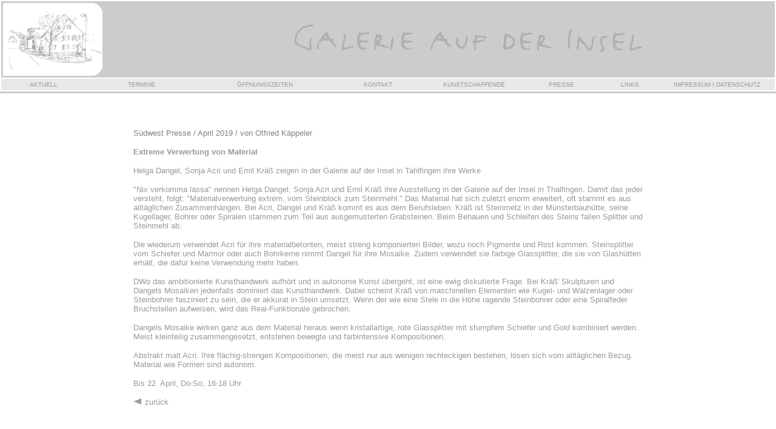

--- FILE ---
content_type: text/html
request_url: http://www.galerie-auf-der-insel.de/Seiten/presse_acri_dangel_kraess2019.htm
body_size: 7818
content:
<html>

<head>
<style type="text/css">
<!--

a:link { color: #999999; text-decoration:none; }

a:active { color: #999999; text-decoration:none; }

a:visited { color: #999999; text-decoration:none; }

a:hover { color: #CCCCCC; text-decoration:none; }

//-->

</style>
<meta http-equiv="Content-Type" content="text/html; charset=windows-1252">
<meta name="GENERATOR" content="Microsoft FrontPage 4.0">
<meta name="ProgId" content="FrontPage.Editor.Document">
<title>Herzlich Willkommen auf den Seiten der Galerie auf der Insel - Zeitgen&ouml;ssische Kunst und K&uuml;nstler aus der Region Ulm / Neu-Ulm - 89275 Thalfingen</title>
<base target="_self">
</head>

<body bgcolor="#FFFFFF" topmargin="0" leftmargin="0" text="#999999" MARGINWIDTH="0" MARGINHEIGHT="0">
<table width="100%" border="0"> <tr BGCOLOR="#CCCCCC" BORDERCOLOR="#CCCCCC"> <td COLSPAN="3" HEIGHT="100"> 
<DIV ALIGN="LEFT"><TABLE WIDTH="100%" BORDER="0" CELLSPACING="0"><TR><TD><TABLE WIDTH="100%" BORDER="0" CELLSPACING="0"><TR><TD><A HREF="../index.html"><IMG SRC="../Bilder/galerie-logo.gif" WIDTH="165" HEIGHT="120" BORDER="0"></A></TD><TD BORDERCOLOR="#FFFFFF"><DIV ALIGN="CENTER"><IMG SRC="../Bilder/schriftzug.gif" WIDTH="609" HEIGHT="70"></DIV></TD></TR></TABLE></TD></TR></TABLE></DIV></td></tr> 
<tr bgcolor="#E8E8E8"> <td COLSPAN="3"> <div align="center"> 
        <table width="100%" border="0">
          <tr> 
            <td width="90" height="1"> 
              <div align="center"><font face="Verdana, Arial, Helvetica, sans-serif" size="1"><a href="aktuell.htm">AKTUELL</a></font></div>
            </td>
            <td width="125" height="10"> 
              <div align="center"><font face="Verdana, Arial, Helvetica, sans-serif" size="1"><a href="termine.htm">TERMINE</a></font></div>
            </td>
            <td width="148" height="10"> 
              <div align="center"><font face="Verdana, Arial, Helvetica, sans-serif" size="1"> 
                <a href="oeffnungszeiten.htm">&Ouml;FFNUNGSZEITEN</a></font></div>
            </td>
            <td width="102" height="10"> 
              <div align="center"><font face="Verdana, Arial, Helvetica, sans-serif" size="1"><a href="kontakt.htm">KONTAKT</a> 
                </font></div>
            </td>
            <td width="109" height="10"> 
              <div align="center"><font face="Verdana, Arial, Helvetica, sans-serif" size="1"><a href="kuenstler.htm">KUNSTSCHAFFENDE</a> 
                </font></div>
            </td>
            <td width="82" height="10"> 
              <div align="center"><font face="Verdana, Arial, Helvetica, sans-serif" size="1"><a href="presse.htm">PRESSE</a> 
                </font></div>
            </td>
            <td width="66" height="10"> 
              <div align="center"><font face="Verdana, Arial, Helvetica, sans-serif" size="1"><a href="links.htm">LINKS</a> 
                </font></div>
            </td>
            <td width="124" height="10"> 
              <div align="center"><font face="Verdana, Arial, Helvetica, sans-serif" size="1"> 
                <a href="impressum.htm">IMPRESSUM</a> I <a href="impressum.htm">DATENSCHUTZ</a></font></div>
            </td>
          </tr>
        </table>
      </div></td></tr> 
</table><TABLE WIDTH="100%" BORDER="0" CELLSPACING="0"><TR BGCOLOR="#CCCCCC"><TD><IMG SRC="../Bilder/Pixel.gif" WIDTH="1" HEIGHT="1"></TD></TR></TABLE><P ALIGN="CENTER">&nbsp;</P><TABLE BORDER="0" WIDTH="67%" BORDERCOLOR="#CCCCCC" CELLPADDING="5" CELLSPACING="0" ALIGN="center"> 
<TR> <TD WIDTH="100%"> <TABLE BORDER="0" WIDTH="100%"> <TR> <TD WIDTH="100%"> 
            <P CLASS="standard4" ALIGN="left"><FONT FACE="Verdana, Arial, Helvetica, sans-serif" SIZE="2" COLOR="#808080">S&uuml;dwest 
              Presse / April 2019 / von Otfried K&auml;ppeler</FONT></P>
            <P ALIGN="left" CLASS="next"><FONT FACE="Verdana, Arial, Helvetica, sans-serif" SIZE="2"><B>Extreme 
              Verwertung von Material </B></FONT></P>
            <P ALIGN="left" CLASS="next"><FONT FACE="Verdana, Arial, Helvetica, sans-serif" SIZE="2">Helga 
              Dangel, Sonja Acri und Emil Kr&auml;&szlig; zeigen in der Galerie 
              auf der Insel in Tahlfingen ihre Werke</FONT></P>
            <P CLASS="standard4" ALIGN="left"><FONT FACE="Verdana, Arial, Helvetica, sans-serif" SIZE="2">&quot;Nix 
              verkomma lassa&quot; </FONT><FONT FACE="Verdana, Arial, Helvetica, sans-serif" SIZE="2">nennen 
              Helga Dangel, Sonja Acri und Emil Kr&auml;&szlig; ihre Ausstellung 
              in der Galerie auf der Insel in Thalfingen. Damit das jeder versteht, 
              folgt: &quot;Materialverwertung extrem, vom Steinblock zum Steinmehl.&quot; 
              Das Material hat sich zuletzt enorm erweitert, oft stammt es aus 
              allt&auml;glichen Zusammenh&auml;ngen. Bei Acri, Dangel und Kr&auml;&szlig; 
              kommt es aus dem Berufsleben. Kr&auml;&szlig; ist Steinmetz in der 
              M&uuml;nsterbauh&uuml;tte, seine Kugellager, Bohrer oder Spiralen 
              stammen zum Teil aus ausgemusterten Grabsteinen. Beim Behauen und 
              Schleifen des Steins fallen Splitter und Steinmehl ab.</FONT></P>
            <P CLASS="standard4" ALIGN="left"><FONT FACE="Verdana, Arial, Helvetica, sans-serif" SIZE="2">Die 
              wiederum verwendet Acri f&uuml;r ihre materialbetonten, meist streng 
              komponierten Bilder, wozu noch Pigmente und Rost kommen. Steinsplitter 
              vom Schiefer und Marmor oder auch Bohrkerne nimmt Dangel f&uuml;r 
              ihre Mosaike. Zudem verwendet sie farbige Glassplitter, die sie 
              von Glash&uuml;tten erh&auml;lt, die daf&uuml;r keine Verwendung 
              mehr haben.</FONT></P>
            <P CLASS="standard4" ALIGN="left"><FONT FACE="Verdana, Arial, Helvetica, sans-serif" SIZE="2">DWo 
              das ambitionierte Kunsthandwerk aufh&ouml;rt und in autonome Kunst 
              &uuml;bergeht, ist eine ewig diskutierte Frage. Bei Kr&auml;&szlig;' 
              Skulpturen und Dangels Mosaiken jedenfalls dominiert das Kunsthandwerk. 
              Dabei scheint Kr&auml;&szlig; von maschinellen Elementen wie Kugel- 
              und Walzenlager oder Steinbohrer fasziniert zu sein, die er akkurat 
              in Stein umsetzt. Wenn der wie eine Stele in die H&ouml;he ragende 
              Steinbohrer oder eine Spiralfeder Bruchstellen aufweisen, wird das 
              Real-Funktionale gebrochen.</FONT></P>
            <P CLASS="standard4" ALIGN="left"><font face="Verdana, Arial, Helvetica, sans-serif" size="2">Dangels 
              Mosaike wirken ganz aus dem Material heraus wenn kristallartige, 
              rote Glassplitter mit stumpfem Schiefer und Gold kombiniert werden. 
              Meist kleinteilig zusammengesetzt, entstehen bewegte und farbintensive 
              Kompositionen.</font></P>
            <P CLASS="standard4" ALIGN="left"><font face="Verdana, Arial, Helvetica, sans-serif" size="2">Abstrakt 
              malt Acri. Ihre fl&auml;chig-strengen Kompositionen, die meist nur 
              aus wenigen rechteckigen bestehen, l&ouml;sen sich vom allt&auml;glichen 
              Bezug. Material wie Formen sind autonom.</font> </P>
            <P CLASS="standard4" ALIGN="left"><font face="Verdana, Arial, Helvetica, sans-serif" size="2">Bis 
              22. April, Do-So, 16-18 Uhr</font></P>
            <P CLASS="standard4" ALIGN="left"><FONT FACE="Verdana, Arial, Helvetica, sans-serif" SIZE="2"><A HREF="presse.htm"><IMG SRC="../Bilder/zurueckpfeil.jpg" WIDTH="19" HEIGHT="12" BORDER="0"></A>zur&uuml;ck</FONT></P></TD></TR> 
</TABLE></TD></TR> </TABLE>
</body>

</html>
